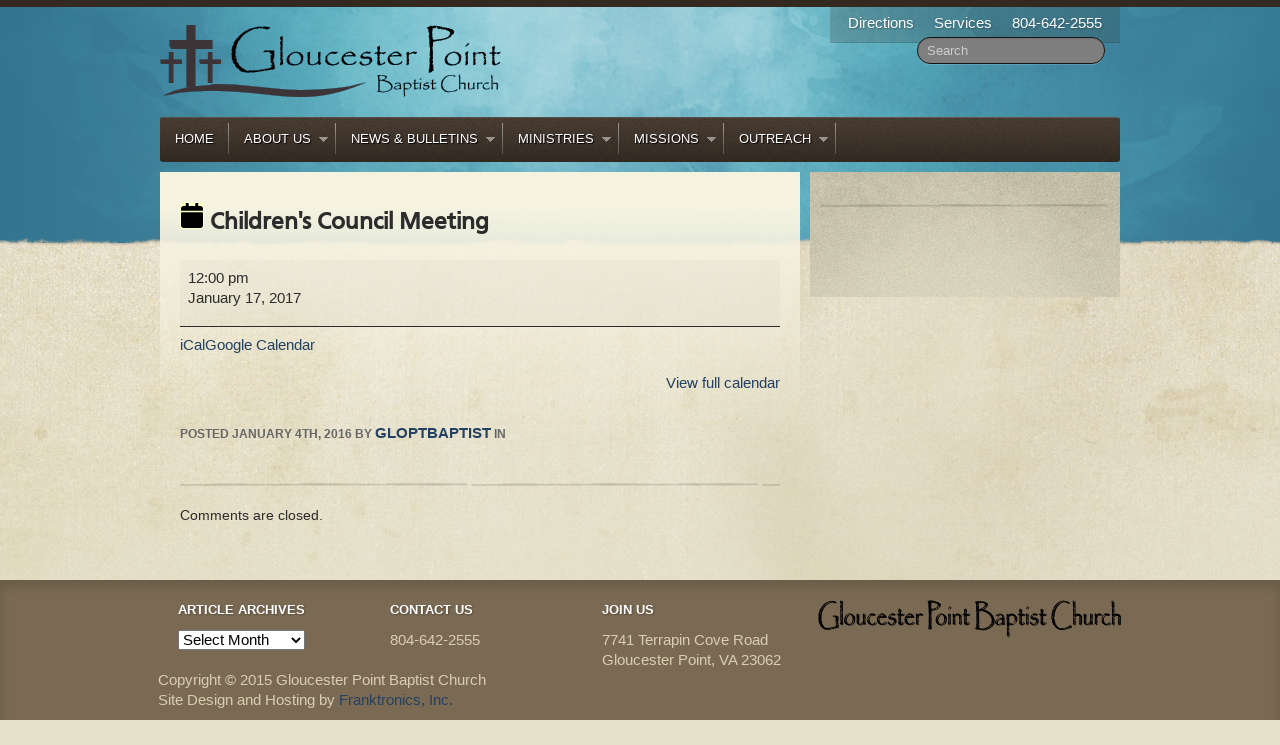

--- FILE ---
content_type: text/html; charset=UTF-8
request_url: http://www.gloptbaptist.org/mc-events/childrens-council-meeting/
body_size: 9958
content:
<!doctype html>
<!--[if IEMobile 7 ]> <html lang="en-US"class="no-js iem7"> <![endif]-->
<!--[if lt IE 7 ]> <html lang="en-US" class="no-js ie6 oldie"> <![endif]-->
<!--[if IE 7 ]>    <html lang="en-US" class="no-js ie7 oldie"> <![endif]-->
<!--[if IE 8 ]>    <html lang="en-US" class="no-js ie8 oldie"> <![endif]-->
<!--[if (gte IE 9)|(gt IEMobile 7)|!(IEMobile)|!(IE)]><!--><html lang="en-US" class="no-js"><!--<![endif]-->

<head>

	<meta charset="utf-8">
	<meta http-equiv="X-UA-Compatible" content="IE=edge,chrome=1">

	<title>Children&#8217;s Council Meeting &#8211; Gloucester Point Baptist Church</title>

	<!-- Favicon -->
	<link rel="shortcut icon" href="http://www.gloptbaptist.org/wp-content/themes/LOP/favicon.ico">
	<link rel="pingback" href="http://www.gloptbaptist.org/xmlrpc.php">
    <link rel="stylesheet" href="http://www.gloptbaptist.org/wp-content/themes/LOP/style.css">
    

	<!-- wordpress head functions -->
	<meta name='robots' content='max-image-preview:large' />
<link rel='dns-prefetch' href='//s.w.org' />
<link rel="alternate" type="application/rss+xml" title="Gloucester Point Baptist Church &raquo; Feed" href="http://www.gloptbaptist.org/feed/" />
<link rel="alternate" type="application/rss+xml" title="Gloucester Point Baptist Church &raquo; Comments Feed" href="http://www.gloptbaptist.org/comments/feed/" />
<script type="text/javascript">
window._wpemojiSettings = {"baseUrl":"https:\/\/s.w.org\/images\/core\/emoji\/14.0.0\/72x72\/","ext":".png","svgUrl":"https:\/\/s.w.org\/images\/core\/emoji\/14.0.0\/svg\/","svgExt":".svg","source":{"concatemoji":"http:\/\/www.gloptbaptist.org\/wp-includes\/js\/wp-emoji-release.min.js?ver=6.0.11"}};
/*! This file is auto-generated */
!function(e,a,t){var n,r,o,i=a.createElement("canvas"),p=i.getContext&&i.getContext("2d");function s(e,t){var a=String.fromCharCode,e=(p.clearRect(0,0,i.width,i.height),p.fillText(a.apply(this,e),0,0),i.toDataURL());return p.clearRect(0,0,i.width,i.height),p.fillText(a.apply(this,t),0,0),e===i.toDataURL()}function c(e){var t=a.createElement("script");t.src=e,t.defer=t.type="text/javascript",a.getElementsByTagName("head")[0].appendChild(t)}for(o=Array("flag","emoji"),t.supports={everything:!0,everythingExceptFlag:!0},r=0;r<o.length;r++)t.supports[o[r]]=function(e){if(!p||!p.fillText)return!1;switch(p.textBaseline="top",p.font="600 32px Arial",e){case"flag":return s([127987,65039,8205,9895,65039],[127987,65039,8203,9895,65039])?!1:!s([55356,56826,55356,56819],[55356,56826,8203,55356,56819])&&!s([55356,57332,56128,56423,56128,56418,56128,56421,56128,56430,56128,56423,56128,56447],[55356,57332,8203,56128,56423,8203,56128,56418,8203,56128,56421,8203,56128,56430,8203,56128,56423,8203,56128,56447]);case"emoji":return!s([129777,127995,8205,129778,127999],[129777,127995,8203,129778,127999])}return!1}(o[r]),t.supports.everything=t.supports.everything&&t.supports[o[r]],"flag"!==o[r]&&(t.supports.everythingExceptFlag=t.supports.everythingExceptFlag&&t.supports[o[r]]);t.supports.everythingExceptFlag=t.supports.everythingExceptFlag&&!t.supports.flag,t.DOMReady=!1,t.readyCallback=function(){t.DOMReady=!0},t.supports.everything||(n=function(){t.readyCallback()},a.addEventListener?(a.addEventListener("DOMContentLoaded",n,!1),e.addEventListener("load",n,!1)):(e.attachEvent("onload",n),a.attachEvent("onreadystatechange",function(){"complete"===a.readyState&&t.readyCallback()})),(e=t.source||{}).concatemoji?c(e.concatemoji):e.wpemoji&&e.twemoji&&(c(e.twemoji),c(e.wpemoji)))}(window,document,window._wpemojiSettings);
</script>
<style type="text/css">
img.wp-smiley,
img.emoji {
	display: inline !important;
	border: none !important;
	box-shadow: none !important;
	height: 1em !important;
	width: 1em !important;
	margin: 0 0.07em !important;
	vertical-align: -0.1em !important;
	background: none !important;
	padding: 0 !important;
}
</style>
	<link rel='stylesheet' id='scap.flashblock-css'  href='http://www.gloptbaptist.org/wp-content/plugins/compact-wp-audio-player/css/flashblock.css?ver=6.0.11' type='text/css' media='all' />
<link rel='stylesheet' id='scap.player-css'  href='http://www.gloptbaptist.org/wp-content/plugins/compact-wp-audio-player/css/player.css?ver=6.0.11' type='text/css' media='all' />
<link rel='stylesheet' id='creativ_shortcodes-css'  href='http://www.gloptbaptist.org/wp-content/plugins/creativ-shortcodes//includes/shortcodes.css?ver=6.0.11' type='text/css' media='all' />
<link rel='stylesheet' id='creativ_shortcodes_fontawesome-css'  href='http://www.gloptbaptist.org/wp-content/plugins/creativ-shortcodes//fonts/fontawesome/css/font-awesome.min.css?ver=6.0.11' type='text/css' media='all' />
<link rel='stylesheet' id='creativ_shortcodes_fontello-css'  href='http://www.gloptbaptist.org/wp-content/plugins/creativ-shortcodes//fonts/fontello/css/fontello.css?ver=6.0.11' type='text/css' media='all' />
<link rel='stylesheet' id='twb-open-sans-css'  href='https://fonts.googleapis.com/css?family=Open+Sans%3A300%2C400%2C500%2C600%2C700%2C800&#038;display=swap&#038;ver=6.0.11' type='text/css' media='all' />
<link rel='stylesheet' id='twbbwg-global-css'  href='http://www.gloptbaptist.org/wp-content/plugins/photo-gallery/booster/assets/css/global.css?ver=1.0.0' type='text/css' media='all' />
<link rel='stylesheet' id='wp-block-library-css'  href='http://www.gloptbaptist.org/wp-includes/css/dist/block-library/style.min.css?ver=6.0.11' type='text/css' media='all' />
<style id='global-styles-inline-css' type='text/css'>
body{--wp--preset--color--black: #000000;--wp--preset--color--cyan-bluish-gray: #abb8c3;--wp--preset--color--white: #ffffff;--wp--preset--color--pale-pink: #f78da7;--wp--preset--color--vivid-red: #cf2e2e;--wp--preset--color--luminous-vivid-orange: #ff6900;--wp--preset--color--luminous-vivid-amber: #fcb900;--wp--preset--color--light-green-cyan: #7bdcb5;--wp--preset--color--vivid-green-cyan: #00d084;--wp--preset--color--pale-cyan-blue: #8ed1fc;--wp--preset--color--vivid-cyan-blue: #0693e3;--wp--preset--color--vivid-purple: #9b51e0;--wp--preset--gradient--vivid-cyan-blue-to-vivid-purple: linear-gradient(135deg,rgba(6,147,227,1) 0%,rgb(155,81,224) 100%);--wp--preset--gradient--light-green-cyan-to-vivid-green-cyan: linear-gradient(135deg,rgb(122,220,180) 0%,rgb(0,208,130) 100%);--wp--preset--gradient--luminous-vivid-amber-to-luminous-vivid-orange: linear-gradient(135deg,rgba(252,185,0,1) 0%,rgba(255,105,0,1) 100%);--wp--preset--gradient--luminous-vivid-orange-to-vivid-red: linear-gradient(135deg,rgba(255,105,0,1) 0%,rgb(207,46,46) 100%);--wp--preset--gradient--very-light-gray-to-cyan-bluish-gray: linear-gradient(135deg,rgb(238,238,238) 0%,rgb(169,184,195) 100%);--wp--preset--gradient--cool-to-warm-spectrum: linear-gradient(135deg,rgb(74,234,220) 0%,rgb(151,120,209) 20%,rgb(207,42,186) 40%,rgb(238,44,130) 60%,rgb(251,105,98) 80%,rgb(254,248,76) 100%);--wp--preset--gradient--blush-light-purple: linear-gradient(135deg,rgb(255,206,236) 0%,rgb(152,150,240) 100%);--wp--preset--gradient--blush-bordeaux: linear-gradient(135deg,rgb(254,205,165) 0%,rgb(254,45,45) 50%,rgb(107,0,62) 100%);--wp--preset--gradient--luminous-dusk: linear-gradient(135deg,rgb(255,203,112) 0%,rgb(199,81,192) 50%,rgb(65,88,208) 100%);--wp--preset--gradient--pale-ocean: linear-gradient(135deg,rgb(255,245,203) 0%,rgb(182,227,212) 50%,rgb(51,167,181) 100%);--wp--preset--gradient--electric-grass: linear-gradient(135deg,rgb(202,248,128) 0%,rgb(113,206,126) 100%);--wp--preset--gradient--midnight: linear-gradient(135deg,rgb(2,3,129) 0%,rgb(40,116,252) 100%);--wp--preset--duotone--dark-grayscale: url('#wp-duotone-dark-grayscale');--wp--preset--duotone--grayscale: url('#wp-duotone-grayscale');--wp--preset--duotone--purple-yellow: url('#wp-duotone-purple-yellow');--wp--preset--duotone--blue-red: url('#wp-duotone-blue-red');--wp--preset--duotone--midnight: url('#wp-duotone-midnight');--wp--preset--duotone--magenta-yellow: url('#wp-duotone-magenta-yellow');--wp--preset--duotone--purple-green: url('#wp-duotone-purple-green');--wp--preset--duotone--blue-orange: url('#wp-duotone-blue-orange');--wp--preset--font-size--small: 13px;--wp--preset--font-size--medium: 20px;--wp--preset--font-size--large: 36px;--wp--preset--font-size--x-large: 42px;}.has-black-color{color: var(--wp--preset--color--black) !important;}.has-cyan-bluish-gray-color{color: var(--wp--preset--color--cyan-bluish-gray) !important;}.has-white-color{color: var(--wp--preset--color--white) !important;}.has-pale-pink-color{color: var(--wp--preset--color--pale-pink) !important;}.has-vivid-red-color{color: var(--wp--preset--color--vivid-red) !important;}.has-luminous-vivid-orange-color{color: var(--wp--preset--color--luminous-vivid-orange) !important;}.has-luminous-vivid-amber-color{color: var(--wp--preset--color--luminous-vivid-amber) !important;}.has-light-green-cyan-color{color: var(--wp--preset--color--light-green-cyan) !important;}.has-vivid-green-cyan-color{color: var(--wp--preset--color--vivid-green-cyan) !important;}.has-pale-cyan-blue-color{color: var(--wp--preset--color--pale-cyan-blue) !important;}.has-vivid-cyan-blue-color{color: var(--wp--preset--color--vivid-cyan-blue) !important;}.has-vivid-purple-color{color: var(--wp--preset--color--vivid-purple) !important;}.has-black-background-color{background-color: var(--wp--preset--color--black) !important;}.has-cyan-bluish-gray-background-color{background-color: var(--wp--preset--color--cyan-bluish-gray) !important;}.has-white-background-color{background-color: var(--wp--preset--color--white) !important;}.has-pale-pink-background-color{background-color: var(--wp--preset--color--pale-pink) !important;}.has-vivid-red-background-color{background-color: var(--wp--preset--color--vivid-red) !important;}.has-luminous-vivid-orange-background-color{background-color: var(--wp--preset--color--luminous-vivid-orange) !important;}.has-luminous-vivid-amber-background-color{background-color: var(--wp--preset--color--luminous-vivid-amber) !important;}.has-light-green-cyan-background-color{background-color: var(--wp--preset--color--light-green-cyan) !important;}.has-vivid-green-cyan-background-color{background-color: var(--wp--preset--color--vivid-green-cyan) !important;}.has-pale-cyan-blue-background-color{background-color: var(--wp--preset--color--pale-cyan-blue) !important;}.has-vivid-cyan-blue-background-color{background-color: var(--wp--preset--color--vivid-cyan-blue) !important;}.has-vivid-purple-background-color{background-color: var(--wp--preset--color--vivid-purple) !important;}.has-black-border-color{border-color: var(--wp--preset--color--black) !important;}.has-cyan-bluish-gray-border-color{border-color: var(--wp--preset--color--cyan-bluish-gray) !important;}.has-white-border-color{border-color: var(--wp--preset--color--white) !important;}.has-pale-pink-border-color{border-color: var(--wp--preset--color--pale-pink) !important;}.has-vivid-red-border-color{border-color: var(--wp--preset--color--vivid-red) !important;}.has-luminous-vivid-orange-border-color{border-color: var(--wp--preset--color--luminous-vivid-orange) !important;}.has-luminous-vivid-amber-border-color{border-color: var(--wp--preset--color--luminous-vivid-amber) !important;}.has-light-green-cyan-border-color{border-color: var(--wp--preset--color--light-green-cyan) !important;}.has-vivid-green-cyan-border-color{border-color: var(--wp--preset--color--vivid-green-cyan) !important;}.has-pale-cyan-blue-border-color{border-color: var(--wp--preset--color--pale-cyan-blue) !important;}.has-vivid-cyan-blue-border-color{border-color: var(--wp--preset--color--vivid-cyan-blue) !important;}.has-vivid-purple-border-color{border-color: var(--wp--preset--color--vivid-purple) !important;}.has-vivid-cyan-blue-to-vivid-purple-gradient-background{background: var(--wp--preset--gradient--vivid-cyan-blue-to-vivid-purple) !important;}.has-light-green-cyan-to-vivid-green-cyan-gradient-background{background: var(--wp--preset--gradient--light-green-cyan-to-vivid-green-cyan) !important;}.has-luminous-vivid-amber-to-luminous-vivid-orange-gradient-background{background: var(--wp--preset--gradient--luminous-vivid-amber-to-luminous-vivid-orange) !important;}.has-luminous-vivid-orange-to-vivid-red-gradient-background{background: var(--wp--preset--gradient--luminous-vivid-orange-to-vivid-red) !important;}.has-very-light-gray-to-cyan-bluish-gray-gradient-background{background: var(--wp--preset--gradient--very-light-gray-to-cyan-bluish-gray) !important;}.has-cool-to-warm-spectrum-gradient-background{background: var(--wp--preset--gradient--cool-to-warm-spectrum) !important;}.has-blush-light-purple-gradient-background{background: var(--wp--preset--gradient--blush-light-purple) !important;}.has-blush-bordeaux-gradient-background{background: var(--wp--preset--gradient--blush-bordeaux) !important;}.has-luminous-dusk-gradient-background{background: var(--wp--preset--gradient--luminous-dusk) !important;}.has-pale-ocean-gradient-background{background: var(--wp--preset--gradient--pale-ocean) !important;}.has-electric-grass-gradient-background{background: var(--wp--preset--gradient--electric-grass) !important;}.has-midnight-gradient-background{background: var(--wp--preset--gradient--midnight) !important;}.has-small-font-size{font-size: var(--wp--preset--font-size--small) !important;}.has-medium-font-size{font-size: var(--wp--preset--font-size--medium) !important;}.has-large-font-size{font-size: var(--wp--preset--font-size--large) !important;}.has-x-large-font-size{font-size: var(--wp--preset--font-size--x-large) !important;}
</style>
<link rel='stylesheet' id='bwg_fonts-css'  href='http://www.gloptbaptist.org/wp-content/plugins/photo-gallery/css/bwg-fonts/fonts.css?ver=0.0.1' type='text/css' media='all' />
<link rel='stylesheet' id='sumoselect-css'  href='http://www.gloptbaptist.org/wp-content/plugins/photo-gallery/css/sumoselect.min.css?ver=3.4.6' type='text/css' media='all' />
<link rel='stylesheet' id='mCustomScrollbar-css'  href='http://www.gloptbaptist.org/wp-content/plugins/photo-gallery/css/jquery.mCustomScrollbar.min.css?ver=3.1.5' type='text/css' media='all' />
<link rel='stylesheet' id='bwg_frontend-css'  href='http://www.gloptbaptist.org/wp-content/plugins/photo-gallery/css/styles.min.css?ver=1.8.35' type='text/css' media='all' />
<link rel='stylesheet' id='dashicons-css'  href='http://www.gloptbaptist.org/wp-includes/css/dashicons.min.css?ver=6.0.11' type='text/css' media='all' />
<link rel='stylesheet' id='my-calendar-reset-css'  href='http://www.gloptbaptist.org/wp-content/plugins/my-calendar/css/reset.css?ver=3.5.21' type='text/css' media='all' />
<link rel='stylesheet' id='my-calendar-style-css'  href='http://www.gloptbaptist.org/wp-content/plugins/my-calendar/styles/twentytwentytwo.css?ver=3.5.21-twentytwentytwo-css' type='text/css' media='all' />
<style id='my-calendar-style-inline-css' type='text/css'>

/* Styles by My Calendar - Joe Dolson https://www.joedolson.com/ */

.my-calendar-modal .event-title svg { background-color: #ffffcc; padding: 3px; }
.mc-main .mc_general .event-title, .mc-main .mc_general .event-title a { background: #ffffcc !important; color: #000000 !important; }
.mc-main .mc_general .event-title button { background: #ffffcc !important; color: #000000 !important; }
.mc-main .mc_general .event-title a:hover, .mc-main .mc_general .event-title a:focus { background: #ffffff !important;}
.mc-main .mc_general .event-title button:hover, .mc-main .mc_general .event-title button:focus { background: #ffffff !important;}
.mc-main, .mc-event, .my-calendar-modal, .my-calendar-modal-overlay {--primary-dark: #313233; --primary-light: #fff; --secondary-light: #fff; --secondary-dark: #000; --highlight-dark: #666; --highlight-light: #efefef; --close-button: #b32d2e; --search-highlight-bg: #f5e6ab; --navbar-background: transparent; --nav-button-bg: #fff; --nav-button-color: #313233; --nav-button-border: #313233; --nav-input-border: #313233; --nav-input-background: #fff; --nav-input-color: #313233; --grid-cell-border: #0000001f; --grid-header-border: #313233; --grid-header-color: #313233; --grid-header-bg: transparent; --grid-cell-background: transparent; --current-day-border: #313233; --current-day-color: #313233; --current-day-bg: transparent; --date-has-events-bg: #313233; --date-has-events-color: #f6f7f7; --calendar-heading: clamp( 1.125rem, 24px, 2.5rem ); --event-title: clamp( 1.25rem, 24px, 2.5rem ); --grid-date: 16px; --grid-date-heading: clamp( .75rem, 16px, 1.5rem ); --modal-title: 1.5rem; --navigation-controls: clamp( .75rem, 16px, 1.5rem ); --card-heading: 1.125rem; --list-date: 1.25rem; --author-card: clamp( .75rem, 14px, 1.5rem); --single-event-title: clamp( 1.25rem, 24px, 2.5rem ); --mini-time-text: clamp( .75rem, 14px 1.25rem ); --list-event-date: 1.25rem; --list-event-title: 1.2rem; --category-mc_general: #ffffcc; }
</style>
<link rel='stylesheet' id='wp_edit_column-styles-css'  href='http://www.gloptbaptist.org/wp-content/plugins/wp-edit/css/column-style.css?ver=6.0.11' type='text/css' media='all' />
<script type='text/javascript' src='http://www.gloptbaptist.org/wp-content/plugins/compact-wp-audio-player/js/soundmanager2-nodebug-jsmin.js?ver=6.0.11' id='scap.soundmanager2-js'></script>
<script type='text/javascript' src='http://www.gloptbaptist.org/wp-includes/js/jquery/jquery.min.js?ver=3.6.0' id='jquery-core-js'></script>
<script type='text/javascript' src='http://www.gloptbaptist.org/wp-includes/js/jquery/jquery-migrate.min.js?ver=3.3.2' id='jquery-migrate-js'></script>
<script type='text/javascript' src='http://www.gloptbaptist.org/wp-content/plugins/creativ-shortcodes//includes/shortcodes.js?ver=6.0.11' id='creativ_shortcodes_js-js'></script>
<script type='text/javascript' src='http://www.gloptbaptist.org/wp-content/themes/LOP/library/js/superfish-compile.js?ver=6.0.11' id='superfish-js'></script>
<script type='text/javascript' src='http://www.gloptbaptist.org/wp-content/themes/LOP/library/js/modernizr.full.min.js?ver=6.0.11' id='modernizr-js'></script>
<script type='text/javascript' src='http://www.gloptbaptist.org/wp-content/themes/LOP/library/js/popup.js?ver=6.0.11' id='popup-js'></script>
<script type='text/javascript' src='http://www.gloptbaptist.org/wp-content/plugins/photo-gallery/booster/assets/js/circle-progress.js?ver=1.2.2' id='twbbwg-circle-js'></script>
<script type='text/javascript' id='twbbwg-global-js-extra'>
/* <![CDATA[ */
var twb = {"nonce":"6d8a342d46","ajax_url":"http:\/\/www.gloptbaptist.org\/wp-admin\/admin-ajax.php","plugin_url":"http:\/\/www.gloptbaptist.org\/wp-content\/plugins\/photo-gallery\/booster","href":"http:\/\/www.gloptbaptist.org\/wp-admin\/admin.php?page=twbbwg_photo-gallery"};
var twb = {"nonce":"6d8a342d46","ajax_url":"http:\/\/www.gloptbaptist.org\/wp-admin\/admin-ajax.php","plugin_url":"http:\/\/www.gloptbaptist.org\/wp-content\/plugins\/photo-gallery\/booster","href":"http:\/\/www.gloptbaptist.org\/wp-admin\/admin.php?page=twbbwg_photo-gallery"};
/* ]]> */
</script>
<script type='text/javascript' src='http://www.gloptbaptist.org/wp-content/plugins/photo-gallery/booster/assets/js/global.js?ver=1.0.0' id='twbbwg-global-js'></script>
<script type='text/javascript' src='http://www.gloptbaptist.org/wp-content/plugins/photo-gallery/js/jquery.sumoselect.min.js?ver=3.4.6' id='sumoselect-js'></script>
<script type='text/javascript' src='http://www.gloptbaptist.org/wp-content/plugins/photo-gallery/js/tocca.min.js?ver=2.0.9' id='bwg_mobile-js'></script>
<script type='text/javascript' src='http://www.gloptbaptist.org/wp-content/plugins/photo-gallery/js/jquery.mCustomScrollbar.concat.min.js?ver=3.1.5' id='mCustomScrollbar-js'></script>
<script type='text/javascript' src='http://www.gloptbaptist.org/wp-content/plugins/photo-gallery/js/jquery.fullscreen.min.js?ver=0.6.0' id='jquery-fullscreen-js'></script>
<script type='text/javascript' id='bwg_frontend-js-extra'>
/* <![CDATA[ */
var bwg_objectsL10n = {"bwg_field_required":"field is required.","bwg_mail_validation":"This is not a valid email address.","bwg_search_result":"There are no images matching your search.","bwg_select_tag":"Select Tag","bwg_order_by":"Order By","bwg_search":"Search","bwg_show_ecommerce":"Show Ecommerce","bwg_hide_ecommerce":"Hide Ecommerce","bwg_show_comments":"Show Comments","bwg_hide_comments":"Hide Comments","bwg_restore":"Restore","bwg_maximize":"Maximize","bwg_fullscreen":"Fullscreen","bwg_exit_fullscreen":"Exit Fullscreen","bwg_search_tag":"SEARCH...","bwg_tag_no_match":"No tags found","bwg_all_tags_selected":"All tags selected","bwg_tags_selected":"tags selected","play":"Play","pause":"Pause","is_pro":"","bwg_play":"Play","bwg_pause":"Pause","bwg_hide_info":"Hide info","bwg_show_info":"Show info","bwg_hide_rating":"Hide rating","bwg_show_rating":"Show rating","ok":"Ok","cancel":"Cancel","select_all":"Select all","lazy_load":"0","lazy_loader":"http:\/\/www.gloptbaptist.org\/wp-content\/plugins\/photo-gallery\/images\/ajax_loader.png","front_ajax":"0","bwg_tag_see_all":"see all tags","bwg_tag_see_less":"see less tags"};
/* ]]> */
</script>
<script type='text/javascript' src='http://www.gloptbaptist.org/wp-content/plugins/photo-gallery/js/scripts.min.js?ver=1.8.35' id='bwg_frontend-js'></script>
<link rel="https://api.w.org/" href="http://www.gloptbaptist.org/wp-json/" /><link rel='shortlink' href='http://www.gloptbaptist.org/?p=718' />
<link rel="alternate" type="application/json+oembed" href="http://www.gloptbaptist.org/wp-json/oembed/1.0/embed?url=http%3A%2F%2Fwww.gloptbaptist.org%2Fmc-events%2Fchildrens-council-meeting%2F" />
<link rel="alternate" type="text/xml+oembed" href="http://www.gloptbaptist.org/wp-json/oembed/1.0/embed?url=http%3A%2F%2Fwww.gloptbaptist.org%2Fmc-events%2Fchildrens-council-meeting%2F&#038;format=xml" />
<!--[if lt IE 9]><script src="http://html5shim.googlecode.com/svn/trunk/html5.js"></script><![endif]--><style type="text/css">.recentcomments a{display:inline !important;padding:0 !important;margin:0 !important;}</style><link rel='canonical' href='http://www.gloptbaptist.org/mc-events/childrens-council-meeting/?mc_id=506' />
<style type='text/css'>
.nf-field-element input, .nf-field-element select, .nf-field-element textarea {
    padding: 8px;
}
</style>
	<!-- end of wordpress head -->

</head>
<body class="mc-events-template-default single single-mc-events postid-718 single-mc-mc_body_518 single-body-event single-mc_general single-mc_no-location single-past-event single-mc_primary_general single-recurring single-mc single-mc-start-12-00 single-mc-group-68 single-mc-event-68 single-mc-event single-mc_rel_general">
	<div id="wrapper">
		<div id="main">
        
			<header id="header" role="banner">
				<div id="logo">                    
					<a href="http://www.gloptbaptist.org/" title="Gloucester Point Baptist Church" rel="home">
						<img src="http://www.gloptbaptist.org/wp-content/uploads/2015/03/GPBC-Logo-13a.gif" alt="logo" />
					</a>                    
                    
                    
                </div>
                <!-- end #logo -->

                
				                    <nav id="secondary-nav" role="navigation">
                       <div class="menu-secondary-menu-container"><ul id="menu-secondary-menu" class="secondary-menu tshadow"><li id="menu-item-33" class="menu-item menu-item-type-post_type menu-item-object-page menu-item-33"><a href="http://www.gloptbaptist.org/directions-menu/">Directions</a></li>
<li id="menu-item-106" class="menu-item menu-item-type-post_type menu-item-object-page menu-item-106"><a href="http://www.gloptbaptist.org/services/">Services</a></li>
<li id="menu-item-134" class="menu-item menu-item-type-custom menu-item-object-custom menu-item-134"><a href="tel:804-642-2555">804-642-2555</a></li>
</ul></div>                       
                    </nav>
				
                <!-- end #secondary-nav -->
                
				<nav id="nav" role="navigation">
						    				<div class="menu-primary-menu-container"><ul id="menu-primary-menu" class="sf-menu"><li id="menu-item-11" class="menu-item menu-item-type-post_type menu-item-object-page menu-item-home menu-item-11"><a href="http://www.gloptbaptist.org/">Home</a></li>
<li id="menu-item-103" class="menu-item menu-item-type-custom menu-item-object-custom menu-item-has-children menu-item-103"><a>About Us</a>
<ul class="sub-menu">
	<li id="menu-item-81" class="menu-item menu-item-type-post_type menu-item-object-page menu-item-81"><a href="http://www.gloptbaptist.org/about-us/">Welcome</a></li>
	<li id="menu-item-86" class="menu-item menu-item-type-post_type menu-item-object-page menu-item-86"><a href="http://www.gloptbaptist.org/contact-us/">Contact Us</a></li>
	<li id="menu-item-85" class="menu-item menu-item-type-post_type menu-item-object-page menu-item-85"><a href="http://www.gloptbaptist.org/church-staff/">Church Staff</a></li>
	<li id="menu-item-6992" class="menu-item menu-item-type-post_type menu-item-object-page menu-item-6992"><a href="http://www.gloptbaptist.org/articles-of-faith/">GPBC Baptist Faith &#038; Message</a></li>
	<li id="menu-item-168" class="menu-item menu-item-type-post_type menu-item-object-page menu-item-168"><a href="http://www.gloptbaptist.org/our-history/">Our History</a></li>
	<li id="menu-item-82" class="menu-item menu-item-type-post_type menu-item-object-page menu-item-82"><a href="http://www.gloptbaptist.org/associated-websites/">Associated Websites</a></li>
</ul>
</li>
<li id="menu-item-879" class="menu-item menu-item-type-post_type menu-item-object-page menu-item-has-children menu-item-879"><a href="http://www.gloptbaptist.org/news-bulletins/">News &#038; Bulletins</a>
<ul class="sub-menu">
	<li id="menu-item-1340" class="menu-item menu-item-type-post_type menu-item-object-page menu-item-1340"><a href="http://www.gloptbaptist.org/bulletins/">Bulletins</a></li>
	<li id="menu-item-788" class="menu-item menu-item-type-post_type menu-item-object-page menu-item-788"><a href="http://www.gloptbaptist.org/the-vision-newsletter/">The Vision Newsletter</a></li>
	<li id="menu-item-804" class="menu-item menu-item-type-post_type menu-item-object-page menu-item-804"><a href="http://www.gloptbaptist.org/children-youth-newsletter/">Children &#038; Youth Newsletter</a></li>
	<li id="menu-item-2980" class="menu-item menu-item-type-post_type menu-item-object-page menu-item-2980"><a href="http://www.gloptbaptist.org/easter/">Easter</a></li>
	<li id="menu-item-2669" class="menu-item menu-item-type-post_type menu-item-object-page menu-item-2669"><a href="http://www.gloptbaptist.org/home/advent-activities/">Christmas</a></li>
	<li id="menu-item-3289" class="menu-item menu-item-type-post_type menu-item-object-page menu-item-3289"><a href="http://www.gloptbaptist.org/news-bulletins/2020-construction/">2020 Construction</a></li>
</ul>
</li>
<li id="menu-item-104" class="menu-item menu-item-type-custom menu-item-object-custom menu-item-has-children menu-item-104"><a>Ministries</a>
<ul class="sub-menu">
	<li id="menu-item-6011" class="menu-item menu-item-type-post_type menu-item-object-page menu-item-6011"><a href="http://www.gloptbaptist.org/home/tab-sermons/">Sermons/Devotions</a></li>
	<li id="menu-item-6012" class="menu-item menu-item-type-post_type menu-item-object-page menu-item-6012"><a href="http://www.gloptbaptist.org/home/tab-sermons/archives-sermons/">Archives-Sermons</a></li>
	<li id="menu-item-98" class="menu-item menu-item-type-post_type menu-item-object-page menu-item-98"><a href="http://www.gloptbaptist.org/sunday-school/">Sunday School</a></li>
	<li id="menu-item-84" class="menu-item menu-item-type-post_type menu-item-object-page menu-item-84"><a href="http://www.gloptbaptist.org/chancel-choir/">Chancel Choir</a></li>
	<li id="menu-item-488" class="menu-item menu-item-type-post_type menu-item-object-page menu-item-488"><a href="http://www.gloptbaptist.org/hospitality/">Hospitality Ministry</a></li>
	<li id="menu-item-834" class="menu-item menu-item-type-post_type menu-item-object-page menu-item-834"><a href="http://www.gloptbaptist.org/flower-ministry/">Flower Ministry</a></li>
	<li id="menu-item-6861" class="menu-item menu-item-type-post_type menu-item-object-page menu-item-6861"><a href="http://www.gloptbaptist.org/mens-ministry/">Men’s Ministry</a></li>
	<li id="menu-item-529" class="menu-item menu-item-type-post_type menu-item-object-page menu-item-has-children menu-item-529"><a href="http://www.gloptbaptist.org/childrens-ministry/">Children’s Ministry</a>
	<ul class="sub-menu">
		<li id="menu-item-1433" class="menu-item menu-item-type-post_type menu-item-object-page menu-item-1433"><a href="http://www.gloptbaptist.org/sports-camp/">Sports Camp</a></li>
		<li id="menu-item-528" class="menu-item menu-item-type-post_type menu-item-object-page menu-item-528"><a href="http://www.gloptbaptist.org/vacation-bible-school/">VBS</a></li>
		<li id="menu-item-530" class="menu-item menu-item-type-post_type menu-item-object-page menu-item-530"><a href="http://www.gloptbaptist.org/advent-bible-school/">Advent Bible School</a></li>
	</ul>
</li>
	<li id="menu-item-100" class="menu-item menu-item-type-post_type menu-item-object-page menu-item-100"><a href="http://www.gloptbaptist.org/teens-living-4-christ/">Teens Living For Christ</a></li>
</ul>
</li>
<li id="menu-item-105" class="menu-item menu-item-type-custom menu-item-object-custom menu-item-has-children menu-item-105"><a>Missions</a>
<ul class="sub-menu">
	<li id="menu-item-102" class="menu-item menu-item-type-post_type menu-item-object-page menu-item-has-children menu-item-102"><a href="http://www.gloptbaptist.org/womens-missionary-union/">Women’s Missionary Union</a>
	<ul class="sub-menu">
		<li id="menu-item-1358" class="menu-item menu-item-type-post_type menu-item-object-page menu-item-1358"><a href="http://www.gloptbaptist.org/standing-rock/">Standing Rock</a></li>
	</ul>
</li>
</ul>
</li>
<li id="menu-item-457" class="menu-item menu-item-type-post_type menu-item-object-page menu-item-has-children menu-item-457"><a href="http://www.gloptbaptist.org/community-outreach/">Outreach</a>
<ul class="sub-menu">
	<li id="menu-item-478" class="menu-item menu-item-type-post_type menu-item-object-page menu-item-478"><a href="http://www.gloptbaptist.org/community-morning-out/">Community Morning Out</a></li>
	<li id="menu-item-472" class="menu-item menu-item-type-post_type menu-item-object-page menu-item-472"><a href="http://www.gloptbaptist.org/c-a-r-e-christians-actively-reaching-everyone-ministry/">C.A.R.E (Christians Actively Reaching Everyone) Ministry</a></li>
	<li id="menu-item-93" class="menu-item menu-item-type-post_type menu-item-object-page menu-item-93"><a href="http://www.gloptbaptist.org/operation-christmas-child/">Operation Christmas Child</a></li>
</ul>
</li>
</ul></div>	    				                   
                   
                    <form action="http://www.gloptbaptist.org/" class="navbar-search" role="search" method="get">
        			<input type="text" placeholder="Search" class="search-query" value="" name="s">
      			</form>                </nav>
                <!-- end #nav-->
                <div class="clear"></div>
            </header>
			<!-- end #header -->	<div id="content">
		<div id="content-left">
			<div id="main-content"  role="main">

				
					<article id="post-718" class="clearfix post post-718 mc-events type-mc-events status-publish hentry" role="article" itemscope itemtype="http://schema.org/BlogPosting">

						<header>
							<h1 class="single-title replace" itemprop="headline"><svg style="background:#ffffcc;fill:#000000" focusable="false" role="img" aria-labelledby="cat_638" class="category-icon" xmlns="http://www.w3.org/2000/svg" viewBox="0 0 448 512"><!-- Font Awesome Free 5.15.3 by @fontawesome - https://fontawesome.com License - https://fontawesome.com/license/free (Icons: CC BY 4.0, Fonts: SIL OFL 1.1, Code: MIT License) --><title id='cat_638'>Category: General</title><path d="M12 192h424c6.6 0 12 5.4 12 12v260c0 26.5-21.5 48-48 48H48c-26.5 0-48-21.5-48-48V204c0-6.6 5.4-12 12-12zm436-44v-36c0-26.5-21.5-48-48-48h-48V12c0-6.6-5.4-12-12-12h-40c-6.6 0-12 5.4-12 12v52H160V12c0-6.6-5.4-12-12-12h-40c-6.6 0-12 5.4-12 12v52H48C21.5 64 0 85.5 0 112v36c0 6.6 5.4 12 12 12h424c6.6 0 12-5.4 12-12z"/></svg> Children's Council Meeting</h1>
						</header> <!-- end article header -->

						<section class="post_content clearfix" itemprop="articleBody">
														<article id='mc_single_17_518-single-518' class='mc-mc_single_518 single-event mc_general mc_no-location past-event mc_primary_general recurring mc mc-start-12-00 mc-group-68 mc-event-68 mc-event mc_rel_general'><header>	<span class="summary screen-reader-text">Children's Council Meeting</span></header><div id='mc_single_17_518-single-details-518' class='details no-image' aria-labelledby='mc_518-title-'>

	
	<div class='time-block'>
		<span class='mc-icon' aria-hidden='true'></span>
		<p><span class="time-wrapper"><span class='event-time dtstart'><time class='value-title' datetime='2017-01-17T12:00:00-05:00' title='2017-01-17T12:00:00-05:00'>12:00 pm</time></span>  </span><br /><span class="date-wrapper"><span class='mc-start-date dtstart' title='2017-01-17T12:00:00-05:00' content='2017-01-17T12:00:00-05:00'>January 17, 2017</span>  </span></p>
	</div>
		<div class="sharing">	<p class='ical'><a class='ical' rel='nofollow' href='http://www.gloptbaptist.org/home/events/?vcal=518' aria-describedby='mc_518-title-'>iCal</a></p>	<p class='gcal'><a href='https://www.google.com/calendar/render?action=TEMPLATE&#038;dates=20170117T120000/20170117T130000&#038;sprop=website:http://www.gloptbaptist.org/mc-events/childrens-council-meeting/?mc_id=518&#038;text=Children%27s+Council+Meeting&#038;location=&#038;sprop=name:Gloucester+Point+Baptist+Church&#038;details=&#038;sf=true&#038;output=xml' class='gcal external' rel='nofollow' aria-describedby='mc_518-title-'><span class='mc-icon' aria-hidden='true'></span>Google Calendar</a></p></div>
		<p class='view-full'><a href='http://www.gloptbaptist.org/home/events/'>View full calendar</a></p></div><!--end .details--></article>						</section> <!-- end article section -->

						<footer>
														<p class="meta">Posted <time datetime="2016-01-4" pubdate>January 4th, 2016</time> by <a href="http://www.gloptbaptist.org/author/gloptbaptist/" title="Posts by GloPtBaptist" rel="author">GloPtBaptist</a> in  </p>
                             
							 
							
						</footer> <!-- end article footer -->

					</article> <!-- end article -->
					<div class="clear"></div>


					<div class="divider"></div>

<div id="comments">

			<p class="nocomments">Comments are closed.</p>
	</div><!-- end #comments -->
								</div>
			</div><!-- end main content -->
		</div><!-- end content-left -->

		<div id="content-right">
		<div id="sidebar" role="complementary">

			<div class="sidebaritem"><aside id="block-3" class="lop-widget widget_block widget_text">
<p></p>
<div class="divider"></div></aside></div>

    
</div>
<!-- end #sidebar -->		</div>
	</div>
	<!--content end-->

    </div>
    <!--main end-->
</div>
<!--wrapper end-->
<div class="clear"></div>
<footer id="footer-wrapper" role="contentinfo">
    <div id="footer">
        <div class="left-col left">
            

	<div class="footer-col left"><aside id="archives-3" class="lop-footer-widget widget_archive"><h6 class="widget-title tshadow">Article Archives</h6>		<label class="screen-reader-text" for="archives-dropdown-3">Article Archives</label>
		<select id="archives-dropdown-3" name="archive-dropdown">
			
			<option value="">Select Month</option>
				<option value='http://www.gloptbaptist.org/2015/12/'> December 2015 </option>
	<option value='http://www.gloptbaptist.org/2015/03/'> March 2015 </option>

		</select>

<script type="text/javascript">
/* <![CDATA[ */
(function() {
	var dropdown = document.getElementById( "archives-dropdown-3" );
	function onSelectChange() {
		if ( dropdown.options[ dropdown.selectedIndex ].value !== '' ) {
			document.location.href = this.options[ this.selectedIndex ].value;
		}
	}
	dropdown.onchange = onSelectChange;
})();
/* ]]> */
</script>
			</aside></div>

	<div class="footer-col left"><aside id="text-6" class="lop-footer-widget widget_text"><h6 class="widget-title tshadow">Contact Us</h6>			<div class="textwidget">804-642-2555
</div>
		</aside></div>

	<div class="footer-col left"><aside id="text-5" class="lop-footer-widget widget_text"><h6 class="widget-title tshadow">Join Us</h6>			<div class="textwidget">7741 Terrapin Cove Road<br>
Gloucester Point, VA 23062</div>
		</aside></div>
        </div>
        <div class="right-col left">
        				<a href="http://www.gloptbaptist.org" title="Home"><img src="http://www.gloptbaptist.org/wp-content/uploads/2015/03/GPBC-footer-logo1.gif" alt="Home" /></a>
			<address>
						</address>
        </div>
        <div class="clear"></div>
<!-- 3/30/15 LAK Add the copyright footer -->
<div class="clear"></div>
<div class="copy-text">Copyright &copy; 2015 Gloucester Point Baptist Church<br>
Site Design and Hosting by <a href="http://www.franktronics.net">Franktronics, Inc.</a>
</div>
    </div>

</footer>
<!--[if lt IE 7 ]>
    <script src="//ajax.googleapis.com/ajax/libs/chrome-frame/1.0.3/CFInstall.min.js"></script>
    <script>window.attachEvent('onload',function(){CFInstall.check({mode:'overlay'})})</script>
<![endif]-->

<!-- WP Audio player plugin v1.9.15 - https://www.tipsandtricks-hq.com/wordpress-audio-music-player-plugin-4556/ -->
    <script type="text/javascript">
        soundManager.useFlashBlock = true; // optional - if used, required flashblock.css
        soundManager.url = 'http://www.gloptbaptist.org/wp-content/plugins/compact-wp-audio-player/swf/soundmanager2.swf';
        function play_mp3(flg, ids, mp3url, volume, loops)
        {
            //Check the file URL parameter value
            var pieces = mp3url.split("|");
            if (pieces.length > 1) {//We have got an .ogg file too
                mp3file = pieces[0];
                oggfile = pieces[1];
                //set the file URL to be an array with the mp3 and ogg file
                mp3url = new Array(mp3file, oggfile);
            }

            soundManager.createSound({
                id: 'btnplay_' + ids,
                volume: volume,
                url: mp3url
            });

            if (flg == 'play') {
                    soundManager.play('btnplay_' + ids, {
                    onfinish: function() {
                        if (loops == 'true') {
                            loopSound('btnplay_' + ids);
                        }
                        else {
                            document.getElementById('btnplay_' + ids).style.display = 'inline';
                            document.getElementById('btnstop_' + ids).style.display = 'none';
                        }
                    }
                });
            }
            else if (flg == 'stop') {
    //soundManager.stop('btnplay_'+ids);
                soundManager.pause('btnplay_' + ids);
            }
        }
        function show_hide(flag, ids)
        {
            if (flag == 'play') {
                document.getElementById('btnplay_' + ids).style.display = 'none';
                document.getElementById('btnstop_' + ids).style.display = 'inline';
            }
            else if (flag == 'stop') {
                document.getElementById('btnplay_' + ids).style.display = 'inline';
                document.getElementById('btnstop_' + ids).style.display = 'none';
            }
        }
        function loopSound(soundID)
        {
            window.setTimeout(function() {
                soundManager.play(soundID, {onfinish: function() {
                        loopSound(soundID);
                    }});
            }, 1);
        }
        function stop_all_tracks()
        {
            soundManager.stopAll();
            var inputs = document.getElementsByTagName("input");
            for (var i = 0; i < inputs.length; i++) {
                if (inputs[i].id.indexOf("btnplay_") == 0) {
                    inputs[i].style.display = 'inline';//Toggle the play button
                }
                if (inputs[i].id.indexOf("btnstop_") == 0) {
                    inputs[i].style.display = 'none';//Hide the stop button
                }
            }
        }
    </script>
    <script type='text/javascript' src='http://www.gloptbaptist.org/wp-content/themes/LOP/library/js/init.js?ver=6.0.11' id='custom-js'></script>
<script type='text/javascript' src='http://www.gloptbaptist.org/wp-includes/js/comment-reply.min.js?ver=6.0.11' id='comment-reply-js'></script>
<script type='text/javascript' src='http://s7.addthis.com/js/250/addthis_widget.js?ver=6.0.11' id='addthis-js'></script>
<script type='text/javascript' src='http://www.gloptbaptist.org/wp-includes/js/dist/vendor/regenerator-runtime.min.js?ver=0.13.9' id='regenerator-runtime-js'></script>
<script type='text/javascript' src='http://www.gloptbaptist.org/wp-includes/js/dist/vendor/wp-polyfill.min.js?ver=3.15.0' id='wp-polyfill-js'></script>
<script type='text/javascript' src='http://www.gloptbaptist.org/wp-includes/js/dist/dom-ready.min.js?ver=d996b53411d1533a84951212ab6ac4ff' id='wp-dom-ready-js'></script>
<script type='text/javascript' src='http://www.gloptbaptist.org/wp-includes/js/dist/hooks.min.js?ver=c6d64f2cb8f5c6bb49caca37f8828ce3' id='wp-hooks-js'></script>
<script type='text/javascript' src='http://www.gloptbaptist.org/wp-includes/js/dist/i18n.min.js?ver=ebee46757c6a411e38fd079a7ac71d94' id='wp-i18n-js'></script>
<script type='text/javascript' id='wp-i18n-js-after'>
wp.i18n.setLocaleData( { 'text direction\u0004ltr': [ 'ltr' ] } );
</script>
<script type='text/javascript' src='http://www.gloptbaptist.org/wp-includes/js/dist/a11y.min.js?ver=a38319d7ba46c6e60f7f9d4c371222c5' id='wp-a11y-js'></script>
<script type='text/javascript' id='mc.mcjs-js-extra'>
/* <![CDATA[ */
var my_calendar = {"grid":"modal","list":"modal","mini":"modal","ajax":"true","links":"true","newWindow":"New tab","subscribe":"Subscribe","export":"Export"};
/* ]]> */
</script>
<script type='text/javascript' src='http://www.gloptbaptist.org/wp-content/plugins/my-calendar/js/mcjs.min.js?ver=3.5.21' id='mc.mcjs-js'></script>
<script type='text/javascript' id='mc-modal-js-extra'>
/* <![CDATA[ */
var mcm = {"context":""};
/* ]]> */
</script>
<script type='text/javascript' src='http://www.gloptbaptist.org/wp-content/plugins/my-calendar/js/modal/accessible-modal-window-aria.min.js?ver=3.5.21' id='mc-modal-js'></script>
</body>
</html>

--- FILE ---
content_type: text/css
request_url: http://www.gloptbaptist.org/wp-content/themes/LOP/style.css
body_size: 499
content:
/*
Theme Name: Light of Peace
Theme URL: http://themeforest.net/item/light-of-peace-wordpress-template/120416
Description: A WordPress Theme for church.
Author: Population2
Version: 2.4
License: Regular License
License URI: http://themeforest.net/wiki/support/legal-terms/licensing-terms/
*/


@import "library/css/layout.css";
@import "library/css/superfish.css";


/* CUSTOM SETTINGS 3/18/15 LAK */



#nav { margin:20px 0 10px 0; }
#logo { margin: 18px 0 0 0; }

.secondary-menu.popup-menu { padding-right: 20px; }
table td { border:none; background:none;}

.wp-caption {
background-color: transparent;
border: none;
box-shadow: none;
}

.wp-caption-text h2 {margin-bottom:0;}

/* calendar styles */
.mc-main caption { font-size: 1.25em; }

.navbar-search { margin-top: -80px; }


--- FILE ---
content_type: text/css
request_url: http://www.gloptbaptist.org/wp-content/themes/LOP/library/css/layout.css
body_size: 6259
content:
/*  The following reset is Erik Meyer CSS Reset
http://meyerweb.com/eric/tools/css/reset/         */

html, body, div, span, applet, object, iframe, h1, h2, h3, h4, h5, h6, p, blockquote, pre, a, abbr, acronym, address, big, cite, code, del, dfn, em, font, img, ins, kbd, q, s, samp, small, strike, strong, sub, sup, tt, var, b, u, i, center, dl, dt, dd, ol, ul, li, fieldset, form, label, legend, table, caption, tbody, tfoot, thead, tr, th, td { border:0; outline:0; font-size:11pt; vertical-align:baseline; background:transparent; margin:0; padding:0; }
body { line-height:1; }
ol, ul { list-style:none; }
blockquote, q { quotes:none; }
blockquote:before, blockquote:after, q:before, q:after { content:none; }
:focus { outline:0; }
ins { text-decoration:none; }
del { text-decoration:line-through; }
table { border-collapse:collapse; border-spacing:0; }
/*------------------------------------------------------------------

1.	BASIC ELEMENTS

------------------------------------------------------------------*/

html { overflow-y: scroll; }
html, body { height: 100%; }
body { line-height: 1.6; font-family:  Helvetica, Arial, sans-serif; color: #2c2c2c; background:url(../../img/texture-bg.jpg) top center repeat-x #e5e1ca; width:100%; }
h1, h2, h3, h4, h5, h6 { font-weight:bold; }
h1 { font-size: 26px; margin-bottom: 22px; }
h2 { font-size: 21px; margin-bottom: 18px; }
h3 { font-size: 18px; margin-bottom: 12px; }
h4 { font-size: 16px; margin-bottom: 11px; }
h5 { font-size: 14px; margin-bottom: 10px; }
h6 { font-size: 13px; margin-bottom: 10px; }

h1.replace { font-size: 24px; }
h2.replace { font-size: 20px; }
h3.replace { font-size: 18px; }
h1.replace, h2.replace, h3.replace, h4.replace, h5.replace, h6.replace { line-height: 1.231; letter-spacing: 0;  }
.replace { font-family: 'CartoGothicStdBook',Arial,sans-serif;  }

a { text-decoration: none; color: #244161; }
a:hover { text-decoration: underline; }
a img { border: 0; background: none; }
img { vertical-align: middle; }
img.alignleft, img.aligncenter, img.alignright { padding: 8px; background: #cec4a9; }
img.alignright { float:right; margin:0 0 1em 1em }
img.alignleft { float:left; margin:0 1em 1em 0 }
img.aligncenter { display: block; margin-left: auto; margin-right: auto }
a img.alignright { float:right; margin:0 0 1em 1em }
a img.alignleft { float:left; margin:0 1em 1em 0 }
a img.aligncenter { display: block; margin-left: auto; margin-right: auto }
p, pre { margin-bottom: 10px; }
p { font-size: 14px; line-height: 1.4; }
strong { font-weight: bold; }
ol { list-style-type: decimal; padding-left: 20px; margin-bottom: 15px; }
ul { list-style-type: disc; padding-left: 20px; margin-bottom: 15px; }
ol li, ul li { line-height: 1.8; }
table { width: 100%; margin: 10px 0; text-align: center; }
table th { background: #666; border: 1px solid #524e4e; padding: 8px; color: #FFF; text-align: center; }
table td { background: #e8e8e8; border: 1px solid #524e4e; padding: 8px; }
address, caption, cite, code, var { font-style:normal; font-weight:normal; }
address { margin: 20px 0; }
caption, th { text-align:left; }
em, dfn { font-style: italic; }
abbr, acronym { border:0; font-variant:normal; }
dl { margin-bottom: 15px; }
dfn, dt { color: #333; }
dd { margin: 0 0 0 10px; }
sup { vertical-align:text-top; }
sub { vertical-align:text-bottom; }
legend { font-size: 14px; color: #666; font-weight: bold; }
fieldset label { display: block; font-size: 13px; }
fieldset input, fieldset textarea { background: #F1F1F1; border:1px solid #E2E2E2; padding:3px; color:#4C4C4C; }
input, textarea, select { font-family:inherit; font-size:inherit; font-weight:inherit; }
input, textarea, select { font-size:100%; }
blockquote { background: url(../../img/twitter-bg.png) no-repeat left top; margin: 12px 0 20px; padding: 8px 10px 20px 40px; font: bold 16px Georgia, Times, serif; line-height: 1.8; width:100%; }
blockquote.pull { background-color: rgba(122, 106, 83, 0.3); background-image:none; padding: 10px; width: 220px; float:right; margin: 0 0 20px 20px; }
p.author { color: #437181; font-weight: bold; }
p.author em { font-weight: normal; color: #616161; }
q:before, q:after { content:''; }
::selection { background: #2F96BF; color: #fff; }
::-moz-selection {
background: #2F96BF;
color: #fff;
}
/*------Utility-----*/
.clear { clear: both; }
.alignCenter { text-align: center; }
.left { float: left; }
.right { float: right; }
.clearfix:before, .clearfix:after { content:'\0020'; display:block; overflow:hidden; visibility:hidden; width:0; height:0 }
.clearfix:after 		{ clear:both }
.clearfix				{ zoom:1 }

/*-------------------------------
Non semantic styles
-------------------------------*/
.tshadow 		{ text-shadow: 1px 1px 2px rgba(0, 0, 0, 0.3); }

/*------------------------------------------------------------------

2.	GENERAL LAYOUT

--------------------------------------------------------------------*/

#wrapper { background:url(../../img/header-bg.png) top center repeat-x; border-top: 7px solid #332921; overflow:hidden; }
#main { width:960px; padding:0; margin:0 auto; }
/*-------------------------------
Header
-------------------------------*/
#header { width:960px; margin:0; padding:0; }
#logo {  margin:50px 0 0 15px; padding:0; float:left; }
/* Secondary Menu */
.secondary-menu { margin:0; padding:3px 8px 6px; list-style:none; color:#fff; line-height:35px; display:inline-block; float:right; z-index:1000; background: rgba(51, 41, 33, 0.2); font-family: Arial, Helvetica, sans-serif; font-size:12px; border-bottom: 1px solid rgba(0, 0, 0, 0.1); }
.secondary-menu a { color:#fff; text-decoration:none; }
.secondary-menu > li { /* background:#332921 none repeat scroll 0 0; */ cursor:pointer; float:left; position:relative; padding:0 10px; }
.secondary-menu > li a:hover { color:#000; }
.secondary-menu.popup-menu { padding-right:0;  }
.secondary-menu.popup-menu > li { padding-right:0; }

/* sub-menus*/
.secondary-menu ul { padding:0; margin:0; display:block; display:inline; }
.secondary-menu li ul { position:absolute; left:-8px; top:0; margin-top:20px; width:150px; line-height:16px; background-color:#332921; color:#0395CC; /* for IE */ display:none; }
.secondary-menu li:hover ul { display:block; }
.secondary-menu li ul li { display:block; margin:4px 15px 4px; padding: 5px 0 4px; border-top: dotted 1px #606060; list-style-type:none; }
.secondary-menu li ul li:first-child { border-top: none; }
.secondary-menu li ul li a { display:block; color:#fff; }
.secondary-menu li ul li a:hover { color:#0395CC; }
/* Navigation */
#nav { width:960px; height:45px; margin: 40px 0 10px; background: url(../../img/nav-bg.png) repeat-x; float:left; -webkit-border-radius: 3px; border-radius: 3px; }


#nav .search-query { margin-right: 15px; }
.search-query { padding-right: 14px; padding-right: 4px \9; padding-left: 14px; padding-left: 4px \9; /* IE7-8 doesn't have border-radius, so don't indent the padding */
  margin-bottom: 0; -webkit-border-radius: 14px; border-radius: 14px; }
.navbar-search { position: relative; float: right; margin-top: 8px; margin-bottom: 0; }
.navbar-search .search-query { padding: 5px 9px; font-family: "Helvetica Neue", Helvetica, Arial, sans-serif; font-size: 13px; font-weight: normal; line-height: 1; color: #ffffff; background-color: #7F7F7F; border: 1px solid #151515; -webkit-box-shadow: inset 0 1px 2px rgba(0, 0, 0, 0.1), 0 1px 0 rgba(255, 255, 255, 0.15); box-shadow: inset 0 1px 2px rgba(0, 0, 0, 0.1), 0 1px 0 rgba(255, 255, 255, 0.15); -webkit-transition: none; -moz-transition: none; -ms-transition: none; -o-transition: none; transition: none; }
 .navbar-search .search-query:-moz-placeholder {
 color: #cccccc;
}
 .navbar-search .search-query::-webkit-input-placeholder {
 color: #cccccc;
}
.navbar-search .search-query:focus, .navbar-search .search-query.focused { padding: 5px 10px; color: #333333; text-shadow: 0 1px 0 #ffffff; background-color: #E9E9E9; border: 0; outline: 0; -webkit-box-shadow: 0 0 3px rgba(0, 0, 0, 0.15); box-shadow: 0 0 3px rgba(0, 0, 0, 0.15); }
.sidebaritem .navbar-search { float:none; }
.sidebaritem .navbar-search .search-query { color:#333; background:#E9E9E9; border: 1px solid #8F8F8F; -webkit-box-shadow: inset 0 1px 2px rgba(0, 0, 0, 0.1), 0 1px 0 rgba(255, 255, 255, 0.15); box-shadow: inset 0 1px 2px rgba(0, 0, 0, 0.1), 0 1px 0 rgba(255, 255, 255, 0.15); }


/*-------------------------------
Content
-------------------------------*/
#content { width:960px; padding:0; margin:0; font-size: 12px; }
#content-left { width:640px; padding:0; float:left; }
#content-right { width:310px; padding:0; margin: 0 0 10px 10px; float:left; }
#header-img { margin-bottom: 10px; }
#main-content { background: url(../../img/main-content-bg.png) repeat-x left top; min-height: 272px; padding: 30px 20px 20px; }
.line { padding-bottom: 5px; display: block; background: url(../../img/content-divider.png) repeat-x left bottom; }
/*-------------------------------
Sidebar
-------------------------------*/
#sidebar { width: 290px; min-height: 100px; background: #d7d3bb url(../../img/sidebar-top.png) no-repeat center top; padding: 20px 10px 5px; overflow:hidden;}
.divider { background: url(../../img/sidebar-line.png) repeat-x left top; height: 3px; width: 100%; margin-top: 12px; margin-bottom: 20px; }
.sidebaritem ul { padding-left: 0; }
.sidebaritem ul li { line-height:normal; list-style: none; padding: 4px; margin-bottom:4px; font-size: 14px; }
.sidebaritem ul li a { color:#2c2c2c; }
.sidebaritem ul li a:hover { text-decoration:none; }
.sidebaritem ul li a span { color:#244161; }
.sidebaritem ul li:hover { background: #bdb395; }
/* Sidebar-Box */
.inset-box { background: url(../../img/subscribe-bg.png) repeat-y left top; width: 100%; text-align: center; line-height:normal; color:#e4ddc6; padding: 12px 0; }
.inset-box h3 { font-family: "Trebuchet MS", Arial, sans-serif; text-transform: uppercase; font-weight: bold; margin-bottom: 0; }
.inset-box h3 a { color: #fff; }
.inset-box h3 a:hover { text-decoration:none; }
.inset-box p { margin: 0; }
/*Headline*/
.headline_box { width: 310px; min-height: 100px; padding-top: 20px; background: url(../../img/box-top.png) no-repeat center top; }
.headline_box div.middle { width: 250px; padding: 20px 30px; background: url(../../img/box-mid.png) repeat-y center; min-height: 202px; }
.headline_box div.middle p { font-size: 14px; color: #26211a; }
.headline_box div.middle h3 { font-size: 22px; color: #fff; text-transform:uppercase; text-shadow: 1px 1px 2px rgba(0, 0, 0, 0.3);}
.headline_box div.bottom { background: url(../../img/box-bottom.png) no-repeat center; height: 32px; width: 310px; }
/*-------------------------------
Footer
-------------------------------*/
#footer-wrapper { width:100%; background: #7a6a53; color:#d9ceb2; margin-top: 25px; overflow:hidden; -webkit-box-shadow: inset 0px 6px 12px 0px rgba(0, 0, 0, 0.15);
box-shadow: inset 0px 6px 12px 0px rgba(0, 0, 0, 0.15);  }
#footer { width:965px; padding-top: 20px; margin:0 auto 40px; font-size: 12px; line-height: 20px; }
#footer .left-col { width: 640px; }
#footer .left-col .footer-col { width: 192px; margin-left:20px; }
#footer .left-col .footer-col ul li { margin-bottom: 8px; }
#footer .right-col { margin-left:20px; }
#footer h6 { color:#fff; text-transform:uppercase; }
#footer ul { padding-left: 0; }
#footer ul li { list-style:none; line-height: 1.2; }
#footer ul li a { color:#d9ceb2; }
#footer ul li a:hover { color:#fff; text-decoration:none; }
/*------------------------------------------------------------------

3.	HOME PAGE

--------------------------------------------------------------------*/

/*-------------------------------
Slide
-------------------------------*/
/*
 * jQuery Nivo Slider v3.1
 * http://nivo.dev7studios.com
 */

.slider-wrapper { margin: 0 0 20px; width: 640px;}


/* The Nivo Slider styles */
.nivoSlider { position: relative; width: 100%; height: auto; overflow: hidden; }
.nivoSlider img { position: absolute; top: 0px; left: 0px; max-width: none; }
.nivo-main-image { display: block !important; position: relative !important; width: 100% !important; }
/* If an image is wrapped in a link */
.nivoSlider a.nivo-imageLink { position: absolute; top: 0px; left: 0px; width: 100%; height: 100%; border: 0; padding: 0; margin: 0; z-index: 6; display: none;
background-color: #FFF; filter:alpha(opacity=0); opacity: 0; -webkit-opacity:0; -moz-opacity:0; -khtml-opacity:0;}

/* The slices and boxes in the Slider */
.nivo-slice { display: block; position: absolute; z-index: 5; height: 100%; top: 0; }
.nivo-box { display: block; position: absolute; z-index: 5; overflow: hidden; }
.nivo-box img { display: block; }
/* Caption styles */
.nivo-caption { position: absolute; left: 0px; bottom: 0px; background: #000; color: #fff; width: 100%; z-index: 8; padding: 5px 10px; opacity: 0.8; overflow: hidden; display: none; -moz-opacity: 0.8; filter: alpha(opacity=8); -webkit-box-sizing: border-box; /* Safari/Chrome, other WebKit */ -moz-box-sizing: border-box;    /* Firefox, other Gecko */ box-sizing: border-box;         /* Opera/IE 8+ */ }
.nivo-caption p { padding: 5px; margin: 0; }
.nivo-caption a { display: inline !important; }
.nivo-html-caption { display: none; }
/* Direction nav styles (e.g. Next & Prev) */
.nivo-directionNav a { position: absolute; top: 45%; z-index: 9; cursor: pointer; }
.nivo-prevNav { left: 0px; }
.nivo-nextNav { right: 0px; }
/* Control nav styles (e.g. 1,2,3...) */
.nivo-controlNav { text-align: center; padding: 15px 0; }
.nivo-controlNav a { cursor: pointer; }
.nivo-controlNav a.active { font-weight: bold; }/* CSS Document */

/* Custom Style */
.lop-theme .nivoSlider { position:relative; background:#fff url(../../img/loading.gif) no-repeat 50% 50%; -webkit-box-shadow: 0px 1px 5px 0px #7F7F7F; box-shadow: 0px 1px 5px 0px #7F7F7F; height: 280px; }
.lop-theme .nivoSlider img { position:absolute; top:0px; left:0px; display:none; }
.lop-theme .nivoSlider a { border:0; display:block; }
.lop-theme .nivo-controlNav { text-align: center;  padding: 20px 0 0;  }
.lop-theme .nivo-controlNav a { display:inline-block; width:22px; height:22px; background:url(../../img/bullets.png) no-repeat; text-indent:-9999px; border:0; margin: 0 2px; }
.lop-theme .nivo-controlNav a.active { background-position:0 -22px; }
.lop-theme .nivo-directionNav a { display:block; width:30px; height:30px; background:url(../../img/arrows.png) no-repeat; text-indent:-9999px; border:0; }
.lop-theme a.nivo-nextNav { background-position:-30px 0; right:15px; }
.lop-theme a.nivo-prevNav { left:15px; }
.lop-theme .nivo-caption { font-family: Helvetica, Arial, sans-serif; }
.lop-theme .nivo-caption a { color:#fff; border-bottom:1px dotted #fff; }
.lop-theme .nivo-caption a:hover { color:#fff; }
.lop-theme .nivo-controlNav.nivo-thumbs-enabled { width: 100%; }
.lop-theme .nivo-controlNav.nivo-thumbs-enabled a { width: auto; height: auto; background: none; margin-bottom: 5px; }
.lop-theme .nivo-controlNav.nivo-thumbs-enabled img { display: block; width: 120px; height: auto; }


/*-------------------------------
Tabs
-------------------------------*/
ul.tabs { margin: 0; padding: 0; float: left; list-style: none; height: 34px; /*--Set height of tabs--*/ border-bottom: 1px solid #c6c5c5; border-left: 1px solid #c6c5c5; width: 638px; font: bold 16px Helvetica, Arial, sans-serif; }
ul.tabs li { float: left; margin: 0; padding: 0; width: 180px; height: 33px; /*--Subtract 1px from the height of the unordered list--*/ line-height: 33px; /*--Vertically aligns the text within the tab--*/ border: 1px solid #c6c5c5; border-left: none; margin-bottom: -1px; /*--Pull the list item down 1px--*/ overflow: hidden; position: relative; background: url(../../img/tab.png) repeat-x bottom; text-align: center; }
ul.tabs li a { text-decoration: none; color: #333; display: block; font-size: 14px; padding: 0 20px; /*border: 1px solid #fff; --Gives the bevel look with a 1px white border inside the list item--*/ outline: none;/*	background: url(../../img/tab.png);*/ text-transform: uppercase; }
ul.tabs li a:hover { background: url(../../img/tab-over.png); }
html ul.tabs li.active, html ul.tabs li.active a:hover { /*--Makes sure that the active tab does not listen to the hover properties--*/ background: #f5f2e0; border-bottom: 1px solid #f5f2e0; /*--Makes the active tab look like it's connected with its content--*/ }
.tab_container { border: 1px solid #c6c5c5; border-top: none; overflow: hidden; clear: both; float: left; width: 638px; background: url(../../img/tab-cont.png) repeat-x top; }
.tab_content { padding: 20px; font-size: 1.2em; }
.tab_content li { list-style:none; margin-bottom:18px; }

/* Tabs Posts */
ul.tab-post { list-style:none; padding-left:0; }
ul.tab-post li { margin-bottom: 12px; }
ul.tab-post > h5 { font-size:16px; }
.post-date { color:#545454; text-transform: uppercase; line-height: normal; width: 48px; background:#62615a; color:#fff; padding: 3px 8px; -webkit-border-radius: 3px;
border-radius: 3px; font-size: 12px; text-align:center; }
.post-title { margin:0; font-size: 16px; font-weight: bold; line-height: 1.2; margin-bottom: 4px; }
.post-title-full { font-size: 26px; font-weight: bold; line-height: 1.2; margin-bottom: 14px; }

.post-title a { color:#244161; }
.post-title a:hover { color: #000; text-decoration:none; }
.event-post { width: 480px; margin-left:10px; }

.tab-post-content p { font-size: 13px;}
.tab-thumbnail { margin-right: 15px; margin-bottom: 8px;
 }
/*------------------------------------------------------------------

4.	CONTACT PAGE

--------------------------------------------------------------------*/

fieldset.CleanContact label { font-weight: bold }
fieldset.CleanContact input, fieldset.CleanContact textarea { margin-bottom: 15px !important; border:1px solid #BFBFBF; padding: 6px 3px; }
input#clean_contact_send { background: #415e6e !important; color: #fff !important; font-weight: bold; font-size: 12px !important; border: 0 !important; padding: 5px 24px !important; border-radius: 5px !important; -webkit-border-radius: 4px !important; }
input#clean_contact_send:hover { background: #2e2e2e !important; cursor: pointer; text-decoration: none; }
#clean_contact_msg { color: #CC3300; font-weight: bold; margin-bottom: 15px; }
/*------------------------------------------------------------------

5.	NEWS PAGE / BLOG

--------------------------------------------------------------------*/

.post { margin-bottom: 30px; }
.post h2 { line-height: 1.231;}
.post h2 a:hover { text-decoration:none; color:#000;}
.post_content { margin-bottom: 20px;}
p.meta { color: #666; text-transform:uppercase; font-weight:bold; font-size:12px;}
#page-nav a { padding: 3px 7px; margin-right: 3px; background:#d9ceb2; color:#2c2c2c; }
#page-nav a:hover { background:#948c75; text-decoration:none; }
ul.side-list { padding-left: 0; }
ul.side-list li { line-height:normal; list-style: none; padding: 4px; margin-bottom:4px; }
ul.side-list li a { color:#2c2c2c; }
ul.side-list li a:hover { text-decoration:none; }
ul.side-list li a span { color:#244161; }
ul.side-list li:hover { background: #bdb395; }
ul.side-list li h5 { margin-bottom:0; }
img.attachment-post-thumbnail, img.attachment-single-post-thumbnail { float: left; margin: 0 10px 5px 0; }
/*-------------------------------
Common
-------------------------------*/
.post img, .img-border { padding: 6px; background: #cec4a9; -webkit-border-radius: 3px; border-radius: 3px;  }
img.avatar { padding: 0; float: left; margin-right: 5px; }
/*-------------------------------
Comment
-------------------------------*/
ol#comments_list { margin: 10px 0 20px; padding: 0; list-style: none; font-size: 12px; line-height: 20px; }
ol#comments_list p { margin-bottom:10px; line-height: 20px; padding:0; font-size: 12px;}
.commentmetadata a { font-size:11px; color:#333333; }
ol#comments_list cite { font-style: normal; font-weight: bold; }
ol#comments_list li { padding: 0; margin: 0; }
ol#comments_list .comment_text { padding: 18px 18px 0px 18px !important; background-color:rgba(255, 255, 255, 0.5); border-bottom:1px solid #BFBFBF; width:360px; float:right; min-height:52px; position:relative; margin-bottom:-2px; top:-1px; }
ol#comments_list .comment_meta { width:180px; float:left; text-align:right; clear:both; padding-top: 18px; }
ol#comments_list .comment_meta p.meta { margin-bottom: 0; }
/*------------------------------------------------------------------

7.	MISC

--------------------------------------------------------------------*/

.btn1 { background: #415e6e !important; color: #fff !important; font-weight: bold; font-size: 12px !important; border: 0 !important; padding: 5px 12px !important; border-radius: 5px !important; -webkit-border-radius: 4px !important; }
.btn1:hover { background: #2e2e2e !important; cursor: pointer; text-decoration: none; }
.btn2 { background: #415e6e url(../../img/btn-bg.png) repeat-x left top; color: #fff !important; font-family: "Trebuchet MS", Arial, sans-serif; font-weight: bold; font-size: 14px !important; border: 1px solid #415e6e !important; padding: 3px 20px 4px !important; text-transform: uppercase; margin-top: 3px; margin-left: 10px; -webkit-border-radius: 4px; border-radius: 4px;  }
.btn2:hover { background: #2e2e2e !important; cursor: pointer; text-decoration: none; }
.profile { background-color: rgba(255, 255, 255, 0.3); padding: 12px; border: 4px solid #d9ceb2; margin-bottom: 12px; overflow: auto; }
.profile img { margin-right: 15px; padding: 0; }

/*-------------------------------
Custom Widgets
-------------------------------*/

/*Flickr widget*/
.flickr_badge_image 	{ float:left; border: 1px solid #CCC; height: 75px; width: 75px; margin: 0 4px 4px 0; }
.flickr_container 		{ padding-left: 2px; }

/*Twitter widget*/
 .lop-tweet, .query 		{ color: #444; line-height: 1.231; font-family: Georgia, "Times New Roman", Times, serif; }
.tweet_list 			{ margin: 0; }
.tweet_list .awesome,  .tweet_list .epic { text-transform: uppercase; }
.tweet_list li	{ background: url(../../img/twitter-bg.png) no-repeat top left ; padding-left: 35px !important; padding-bottom: 15px; list-style: none; }

.tweet_list li a 		{ color: #244161 !important; }
.sidebaritem .tweet_list li:hover        {background: url(../../img/twitter-bg.png) no-repeat top left }

.tweet_list .tweet_time, .tweet_list .tweet_join { font-style:normal; }


.lop_widget_newsletter h3 { margin-bottom:3px; }
.lop_widget_newsletter p { line-height: 1; }

.lop_widget_request p { line-height: 1.231; }
/*.inset-box { background: url(../../img/subscribe-bg.png) repeat-y left top; box-shadow: 0 3px 1px rgba(0, 0, 0, 0.1) inset; -webkit-border-radius: 3px;
border-radius: 3px; }*/


/*-------------------------------
Pop Up Window
-------------------------------*/
#backgroundPopup { display:none; position:fixed; height:100%; width:100%; top:0; left:0; background:#000; z-index:11; }
#popupContact { display:none; position:fixed; width:640px; background:#FFF; border:10px solid #e5e1ca; z-index:12; padding:25px 15px; font-size:14px; }
#popupContact h3 { text-align:left; border-bottom:1px solid #D3D3D3; padding-bottom:2px; margin-bottom:20px; }
#popupContact .col { width: 300px; margin-right: 20px; }
#popupContactClose { font-size:14px; line-height:14px; right:6px; top:4px; position:absolute; color:#000; font-weight:700; display:block; }
/*-------------------------------
Plug Ins
-------------------------------*/

/* Social Media Widget  */
.socialmedia-buttons { margin-bottom: 20px; }
.socialmedia-buttons img { margin-bottom: 10px; }


.tagcloud a { color: #D9CEB2; }


/*-------------------------------
WordPress Default
-------------------------------*/
.wp-caption {  text-align: center; padding: 6px; margin: 10px; background-color: #FFFFFF; border: 1px solid #E0E0E0; box-shadow: 0 1px 2px rgba(0, 0, 0, 0.1); width: auto !important;}
.wp-caption p.wp-caption-text { font-size: 1em; padding: 0.7em 0.5em 0.5em 0.5em; margin: 0; }
.gallery-caption, .wp-caption p.wp-caption-text  { color: #666; font-size: 0.75em; }

.sticky {}
.bypostauthor {}

/*-------------------------------
Font Face
-------------------------------*/

@font-face {
    font-family: 'CartoGothicStdBook';
    src: url('../fontfacekit/CartoGothicStd-Book-webfont.eot');
    src: url('../fontfacekit/CartoGothicStd-Book-webfont.eot?#iefix') format('embedded-opentype'),
         url('../fontfacekit/CartoGothicStd-Book-webfont.woff') format('woff'),
         url('../fontfacekit/CartoGothicStd-Book-webfont.ttf') format('truetype'),
         url('../fontfacekit/CartoGothicStd-Book-webfont.svg#CartoGothicStdBook') format('svg');
    font-weight: normal;
    font-style: normal;

}


--- FILE ---
content_type: text/javascript
request_url: http://www.gloptbaptist.org/wp-content/plugins/creativ-shortcodes//includes/shortcodes.js?ver=6.0.11
body_size: 1334
content:
jQuery(function() {
	
	/* Accordion */
	jQuery('.creativ-shortcode-toggle-active').each(function() {
		jQuery(this).find('.creativ-shortcode-toggle-content').show();
	});
	jQuery('.creativ-shortcode-toggle .creativ-shortcode-toggle-heading').click(function() {
		var toggle = jQuery(this).parent('.creativ-shortcode-toggle');
		if(jQuery(this).parent('.creativ-shortcode-toggle').parent('div').hasClass('creativ-shortcode-accordion')) {
			toggle.parent('div').find('.creativ-shortcode-toggle').find('.creativ-shortcode-toggle-content:visible').slideUp();
			toggle.parent('div').find('.creativ-shortcode-toggle-active').removeClass('creativ-shortcode-toggle-active');
			toggle.toggleClass('creativ-shortcode-toggle-active');
			toggle.find('.creativ-shortcode-toggle-content').slideToggle(500);
		} else {
			toggle.toggleClass('creativ-shortcode-toggle-active');
			toggle.find('.creativ-shortcode-toggle-content').slideToggle(500);
		}
	});
	
	
	/* Tabs */
	jQuery('.creativ-shortcode-tabs').each(function() {
		
		jQuery(this).prepend('<div class="creativ-shortcode-tab-buttons"></div>');
		jQuery(this).find('.creativ-shortcode-tabpane').each(function() {
			
			jQuery(this).parent('.creativ-shortcode-tabs').find('.creativ-shortcode-tab-buttons').append('<a href="#">'+jQuery(this).find('.creativ-shortcode-tab-label').text()+'</a>');
			jQuery(this).find('.creativ-shortcode-tab-label').remove();
			
		});
		
		jQuery(this).find('.creativ-shortcode-tab-buttons').find('a:first').addClass('active');
		jQuery(this).find('.creativ-shortcode-tabpane').hide();
		jQuery(this).find('.creativ-shortcode-tabpane:first').show();
		
	});
	
	var tab_to_show = 0;
    //2022-07-29 LAK 
	//jQuery('.creativ-shortcode-tab-buttons a').live("click", function() {
    jQuery('.creativ-shortcode-tab-buttons a').on("click", function() {
		tab_to_show = jQuery(this).parent('.creativ-shortcode-tab-buttons').find('a').index(jQuery(this));
		jQuery(this).parent('.creativ-shortcode-tab-buttons').parent('.creativ-shortcode-tabs').find('.creativ-shortcode-tabpane').hide();
		jQuery(this).parent('.creativ-shortcode-tab-buttons').parent('.creativ-shortcode-tabs').find('.creativ-shortcode-tabpane').eq(tab_to_show).show();
		jQuery(this).parent('.creativ-shortcode-tab-buttons').find('a').removeClass('active');
		jQuery(this).parent('.creativ-shortcode-tab-buttons').find('a').eq(tab_to_show).addClass('active');
		return false;
	});
	
	
	/* FitVids */
	
	"use strict";

    jQuery.fn.fitVids = function( options ) {
        var settings = {
            customSelector: null
        };

        var div = document.createElement('div'),
            ref = document.getElementsByTagName('base')[0] || document.getElementsByTagName('script')[0];

        div.className = 'fit-vids-style';
        div.innerHTML = '&shy;<style>         \
      .fluid-width-video-wrapper {        \
         width: 100%;                     \
         position: relative;              \
         padding: 0;                      \
      }                                   \
                                          \
      .fluid-width-video-wrapper iframe,  \
      .fluid-width-video-wrapper object,  \
      .fluid-width-video-wrapper embed {  \
         position: absolute;              \
         top: 0;                          \
         left: 0;                         \
         width: 100%;                     \
         height: 100%;                    \
      }                                   \
    </style>';

        ref.parentNode.insertBefore(div,ref);

        if ( options ) {
            jQuery.extend( settings, options );
        }

        return this.each(function(){
            var selectors = [
                "iframe[src*='player.vimeo.com']",
                "iframe[src*='www.youtube.com']",
                "iframe[src*='www.kickstarter.com']",
                "object",
                "embed"
            ];

            if (settings.customSelector) {
                selectors.push(settings.customSelector);
            }

            var $allVideos = jQuery(this).find(selectors.join(','));

            $allVideos.each(function(){
                var $this = jQuery(this);
                if (this.tagName.toLowerCase() === 'embed' && $this.parent('object').length || $this.parent('.fluid-width-video-wrapper').length) { return; }
                var height = ( this.tagName.toLowerCase() === 'object' || $this.attr('height') ) ? parseInt($this.attr('height'), 10) : $this.height(),
                    width = $this.attr('width') ? parseInt($this.attr('width'), 10) : $this.width(),
                    aspectRatio = height / width;
                if(!$this.attr('id')){
                    var videoID = 'fitvid' + Math.floor(Math.random()*999999);
                    $this.attr('id', videoID);
                }
                $this.wrap('<div class="fluid-width-video-wrapper"></div>').parent('.fluid-width-video-wrapper').css('padding-top', (aspectRatio * 100)+"%");
                $this.removeAttr('height').removeAttr('width');
            });
        });
    };
	
	jQuery('.creativ-shortcode-video-embed').fitVids({ customSelector: ""});
	
});